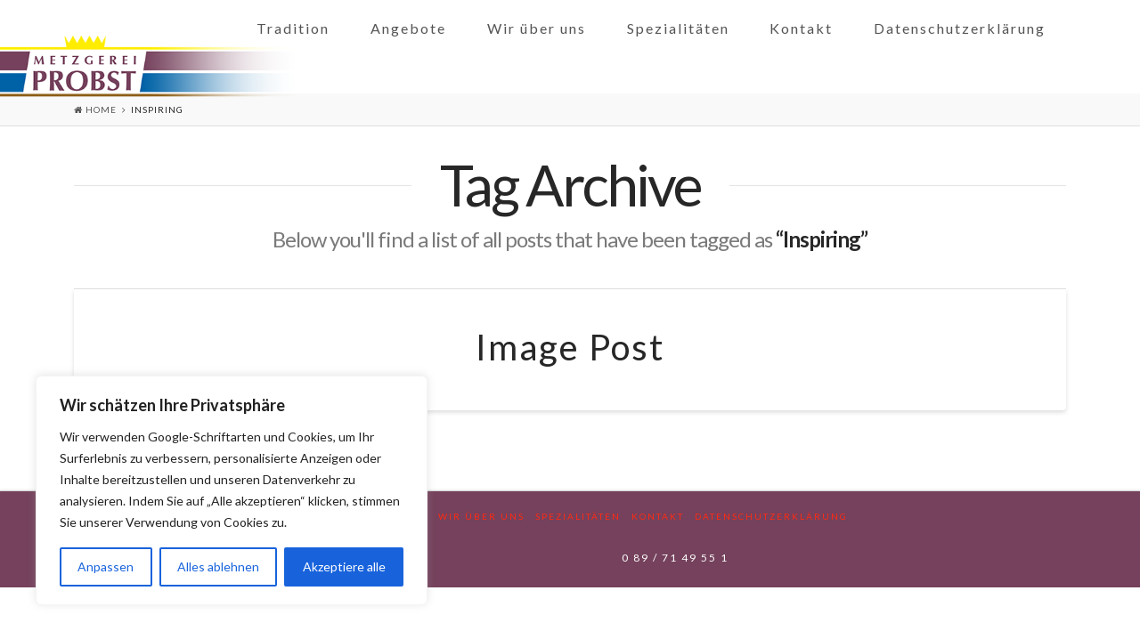

--- FILE ---
content_type: text/css
request_url: http://metzgerei-probst.de/wp-content/themes/x-child-integrity-light/style.css
body_size: 335
content:
/*

Theme Name: X - Child Theme: Integrity Light
Theme URI: http://theme.co/x/
Author: Themeco
Author URI: http://theme.co/
Description: Make all of your modifications to the light version of Integrity in this child theme.
Version: 1.0.0
Template: x

*/

@import url( '../x/framework/css/site/stacks/integrity-light.css' );